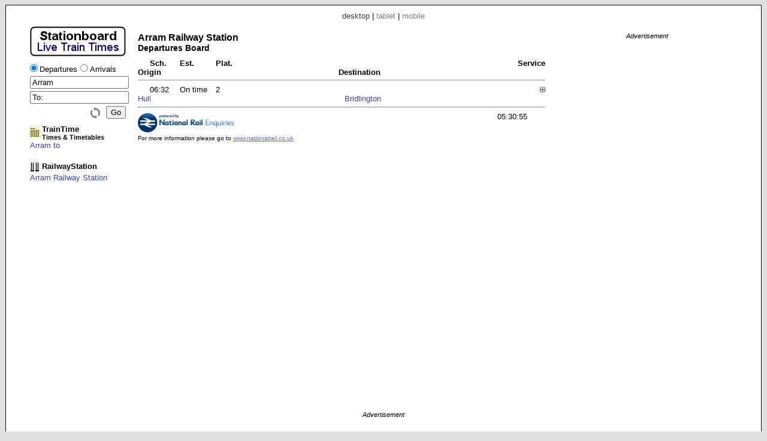

--- FILE ---
content_type: text/html; charset=UTF-8
request_url: https://www.stationboard.uk/index.php?station1=ARR
body_size: 3187
content:

<!DOCTYPE html PUBLIC "-//W3C//DTD XHTML 1.0 Strict//EN" "http://www.w3.org/TR/xhtml1/DTD/xhtml1-strict.dtd"><html xmlns="http://www.w3.org/1999/xhtml"><head><meta http-equiv="content-type" content="text/html; charset=UTF-8"><link href="/_scripts/lib3/meta1/WebBuilder.css" type="text/css" rel="stylesheet"><link href="/_sites/stationboarduk/WebBuilderSite.css" type="text/css" rel="stylesheet"><link href="/_sites/stationboarduk/WebBuilderSiteDesktopAndTablet.css" type="text/css" rel="stylesheet"><link href="/_sites/stationboarduk/WebBuilderSiteDesktop.css" type="text/css" rel="stylesheet"><!--_a1p_hostdomain:vu1-i1.a1publishing.net;--><title itemprop="name" id="WebPage_name">Stationboard - Live Train Times | Arram Departures </title><meta name="keywords" content="train,times,departures,Arram,ARR"><meta name="description" content="Live train times:  Arram Railway Station Departures Board" itemprop="description" id="WebPage_description"><title itemprop="name" id="WebPage_name"></title><meta name="keywords"><meta name="description" itemprop="description" id="WebPage_description"><link href="/_scripts/lib3/bus/ads/adManager/GDPRModal.css" type="text/css" rel="stylesheet"><script language="javascript" src="/_scripts/lib3/cs/jquery/jquery/1.8.1/jquery-1.8.1.min.js"></script><script language="javascript" src="/_scripts/lib3/cs/sys/sys_funcs.js"></script><script language="javascript" src="/_scripts/lib3/meta1/WebBuilder.js"></script><script language="javascript" src="/_scripts/lib3/site/nav/ajax/ajaxinput/ajaxinput.js"></script><script language="javascript" src="/_sites/stationboarduk/AisAjaxinput.js"></script><script language="javascript" src="/_sites/stationboarduk/Aistations.js"></script><script language="javascript" src="/_scripts/lib3/cs/date/datemethods.js"></script><script language="javascript" src="/_sites/stationboarduk/WebBuilderSite.js"></script><script language="javascript" src="/_sites/stationboarduk/js.js"></script><script language="javascript" src="/_sites/stationboarduk/WebBuilderSiteDesktopAndTablet.js"></script><script language="javascript" src="/_sites/stationboarduk/WebBuilderSiteDesktop.js"></script><script async src="https://www.googletagmanager.com/gtag/js?id=G-2PV09LY9DL"></script><script>  window.dataLayer = window.dataLayer || [];  function gtag(){dataLayer.push(arguments);}  gtag('js', new Date());  gtag('config', 'G-2PV09LY9DL');</script></head><body id="body" itemscope="itemscope" itemtype="http://schema.org/WebPage" style="background:#e0e0e0;"><script language="javascript">view='desktop';pagesize='10';direction='';rsUrl='//www.railwaystation.uk/';urlMeta='&ads=1&view=desktop';_a1p_islocal='0';domain='stationboard.uk';contimagesurlpath='/_content/images/';contsiteimagesurlpath='/_content/images/sites/stationboarduk/';hostdomain='vu1-i1.a1publishing.net';scriptsrootpath='';sitecode='stationboarduk';view='desktop';isAds='1';window.google_analytics_uacct='UA-59743403-3';</script><div class=" modal"></div><div class="canvasDiv"><div class="deviceLinksHeader"><span class="devicesLinks devicesLinks_desktop">desktop</span><span> | </span><a href="http://www.stationboard.uk/index.php?view=tablet&amp;station1=ARR" class="devicesLinks devicesLinks_tablet">tablet</a><span> | </span><a href="http://www.stationboard.uk/index.php?view=mobile&amp;station1=ARR" class="devicesLinks devicesLinks_mobile">mobile</a></div><div class="leftDiv"><div style="margin:10px 0px 0px 0px;"><a href="index.php"><h1><img src="/_content/images/sites/stationboarduk//header_160x50.png" alt="Stationboard - Live Train Times" title="Stationboard - Live Train Times" style="height:50px;padding-bottom:0px;"></h1></a></div><form method="post" id="aiform"><div style="margin-top:5px;"><input type="radio" value="departures" name="direction" id="departures" style="margin-left:0px;" checked label="Label"><span style="margin-right:0px;" class="departuresarrivalsspan">Departures</span><input type="radio" value="arrivals" name="direction" id="arrivals" label="Label"><span class="departuresarrivalsspan">Arrivals</span></div><div><input type="text" value="Arram" class="aisFromInput aisFromInputOn" id="aisFromInput" autocomplete="off" stationcode="ARR"></div><div><input type="text" value="To:" class="aisToInput aisToInputOff" id="aisToInput" autocomplete="off" stationcode=""></div><div style="margin-top:4px;"><input type="button" value="Go" style="float:right;" id="aisGo" class="aisGoEnabled"><img src="/_content/images/but/misc/flip/flip_16x19_808080.png" alt="Flip stations" title="Flip stations" id="aisFlip"></div><div style="clear:right;"></div></form><div><div class="traintimeDiv"><a href="//www.traintime.uk/index.php?&amp;ads=1&amp;view=desktop"><div style="float:left; width:20px;margin-top: 5px;"><img src="/_content/images/sites/traintimeuk/site.ico" alt="TrainTime | Timetables" title="TrainTime | Timetables"></div><div style="float:left;"><h4>TrainTime</h4><h6>Times &amp; Timetables</h6></div></a><div style="clear:left;"></div></div><a href="//www.traintime.uk/index.php?from=ARR&amp;to=&amp;ads=1&amp;view=desktop" class="a1" style="display:block;" title="TrainTime | Arram to ">Arram to </a><div style="margin-top:20px;"></div><a href="//www.railwaystation.uk/index.php?&amp;ads=1&amp;view=desktop"><div style="float:left; width:20px;"><img src="/_content/images/sites/railwaystationuk/site.ico" alt="RailwayStation.uk" title="RailwayStation.uk"></div><div style="float:left;"><h4>RailwayStation</h4></div></a><div style="clear:left;"></div><a href="//www.railwaystation.uk/index.php?station=ARR&amp;ads=1&amp;view=desktop" class="a1" style="display:block;" title="RailwayStation | Arram Railway Station">Arram Railway Station</a></div></div><div class="mainDiv"><h2><div style="white-space:nowrap;">Arram Railway Station</div><h3 class="sbTitleBoardDiv">Departures Board</h3></h2><div class="sbTitleDiv"><div class="sbTitleDiv1"><div class="sbTitle sbTitleSch">Sch.</div><div class="sbTitle sbTitleEst">Est.</div><div class="sbTitle sbTitlePlat">Plat.</div><div class="sbTitle sbTitleServ">Service</div></div><div class="sbTitleDiv2"><div class="sbTitle sbTitleOrig">Origin</div><div class="sbTitle sbTitleDest">Destination</div></div></div><div style="clear: left;"></div><hr class="sbHr sbHr0"><div class="sbTrainDiv sbTrainDiv1"><div class="sbTrainDiv1"><div class="sbTrain sbTrainSch">06:32</div><div class="sbTrain sbTrainEst">On time</div><div class="sbTrain sbTrainPlat">2</div><div class="sbTrain sbTrainServ"> <img src="/_content/images/gen/plusminus/plusminus8/plus.png" alt="Toggle service details" title="Toggle service details" boardPlusminusRownum="1" state="plus" class="serviceplusminusimg" serviceID="4603478ARRAM___"></div></div><div class="sbTrainDiv2"><div class="sbTrain sbTrainOrig"><a href="//www.railwaystation.uk//index.php?station=HUL&amp;ads=1&amp;view=desktop" class="a1 sbTrainStationA">Hull</a></div><div class="sbTrain sbTrainDest"><a href="//www.railwaystation.uk//index.php?station=BDT&amp;ads=1&amp;view=desktop" class="a1 sbTrainStationA">Bridlington</a></div></div></div><div style="clear: left;" id="sbServDiv1"></div><hr class="sbHr"><div class="sbFooter"><div class="sbPoweredByNRE"><img src="/_content/images/sites/stationboarduk/poweredby_160.png" alt="powered by National Rail Enquiries" title="powered by National Rail Enquiries"><div><span>For more information please go to </span><a href="http://www.nationalrail.co.uk/">www.nationalrail.co.uk</a></div></div></div><div class="sbFooterRight"><div id="trainsGenAt" class="sbGenAt">05:30:55</div></div></div><div class="rightDiv"><div class="adBlock gaRight"><div class="adText">Advertisement</div><script async src="https://pagead2.googlesyndication.com/pagead/js/adsbygoogle.js"></script><!-- Sta_d2 --><ins class="adsbygoogle " style="display:block; " data-ad-client="ca-pub-9902583931129722" data-ad-slot="4988666728" data-ad-format="auto"></ins><script>(adsbygoogle = window.adsbygoogle || []).push({});</script></div></div><div style="clear:left;"></div><div class="bottomDiv"><div class="adBlock gaBottom"><div class="adText">Advertisement</div><script async src="https://pagead2.googlesyndication.com/pagead/js/adsbygoogle.js"></script><!-- Sta_d3 --><ins class="adsbygoogle " style="display:block; " data-ad-client="ca-pub-9902583931129722" data-ad-slot="7942133121" data-ad-format="horizontal"></ins><script>(adsbygoogle = window.adsbygoogle || []).push({});</script></div></div><div class="footerDiv"><span class="footerLeftSpan"><span class="footerCoIcon"><a href="//www.a1publishing.com" id="logoA" title="Website by A1"><img src="/_content/images/a1p/icon/a1p/A1.ico" alt="Website by A1" style="border:none;"></a></span><span class="footerSiteIcon"><a href="index.php" id="sitelogoA" title="Home"><img src="favicon.ico" alt="Home" style="border:none;"></a></span></span><span class="footerRightSpan"><a href="mailto:contact@a1publishing.com?subject=%5Bref:%20stationboard.uk%20/index.php?station1=ARR%5D:" class="footerContactA">Contact Us</a></span></div></div><div id="aisFromOutput" class="aisFromOutput"></div><div id="aisToOutput" class="aisToOutput"></div><div id="GDPRModal"><div class="GDPRContent"><div class="GDPRHeaderDiv"><h2 class="GDPRHeader">Cookie Consent</h2></div><div class="GDPRMain"><p>A1 Publishing Ltd and our advertising partners would like the opportunity of serving you with personalised ads.  In order to do so we need your consent.  By giving consent we may set various cookies in order to identify you and or your traits thus allowing us to provide more relevant advertising.  Otherwise you will be presented with contextual or random ads only and no personal data will be saved.</p><div class="GDPRButtonBar"><span id="GDPRBtnAccept" class="GDPRBtn">Accept</span><span id="GDPRBtnDecline" class="GDPRBtn">Decline</span></div><a href="https://www.a1publishing.com/index.php?pageId=CookiePolicy" class="GDPRAnchorCp">Find out more...</a></div><div class="GDPRFooter"><a href="https://www.a1publishing.com/" class="GDPRAnchorA1"><img src="/_content/images/a1p/icon/a1p/A1.ico"></a></div></div></div><script>(function(i,s,o,g,r,a,m){i['GoogleAnalyticsObject']=r;i[r]=i[r]||function(){(i[r].q=i[r].q||[]).push(arguments)},i[r].l=1*new Date();a=s.createElement(o),m=s.getElementsByTagName(o)[0];a.async=1;a.src=g;m.parentNode.insertBefore(a,m)})(window,document,'script','//www.google-analytics.com/analytics.js','ga'); ga('create', 'UA-59743403-3', 'auto'); ga('send', 'pageview'); </script></body></html>


--- FILE ---
content_type: text/html; charset=utf-8
request_url: https://www.google.com/recaptcha/api2/aframe
body_size: 266
content:
<!DOCTYPE HTML><html><head><meta http-equiv="content-type" content="text/html; charset=UTF-8"></head><body><script nonce="gXsiLgYfkS7SjAhpg2ClAw">/** Anti-fraud and anti-abuse applications only. See google.com/recaptcha */ try{var clients={'sodar':'https://pagead2.googlesyndication.com/pagead/sodar?'};window.addEventListener("message",function(a){try{if(a.source===window.parent){var b=JSON.parse(a.data);var c=clients[b['id']];if(c){var d=document.createElement('img');d.src=c+b['params']+'&rc='+(localStorage.getItem("rc::a")?sessionStorage.getItem("rc::b"):"");window.document.body.appendChild(d);sessionStorage.setItem("rc::e",parseInt(sessionStorage.getItem("rc::e")||0)+1);localStorage.setItem("rc::h",'1768887057373');}}}catch(b){}});window.parent.postMessage("_grecaptcha_ready", "*");}catch(b){}</script></body></html>

--- FILE ---
content_type: text/css
request_url: https://www.stationboard.uk/_sites/stationboarduk/WebBuilderSiteDesktop.css
body_size: 219
content:
/* ------------------------- */
/* ---- Meta1Site ---------- */

.canvasDiv {
	padding: 10px 40px 20px;
	_width: 960px;
	width: 1180px;
}

.gaBottom {
}

.leftDiv {}
.leftDivHome {
	margin-left: 240px;
}

.mainDiv {
	width: 680px;
}

.rightDiv {
	float: left;
	margin-left: 20px;
	width: 300px;
}

.sbTitleOrig,
.sbTrainOrig,
.sbTitleDest,
.sbTrainDest {
	width: 335px;
}

/* ---- Meta1Site ----------- */
/* -------------------------- */



--- FILE ---
content_type: application/javascript
request_url: https://www.stationboard.uk/_sites/stationboarduk/Aistations.js
body_size: 1109
content:

function Aistations(parms) {
	this._init(parms);
	this._initEvents();
	this._initVars();
}

Aistations.prototype._init = function(parms) {
	this.parms=parms
}

Aistations.prototype._initEvents = function() {

	var mythis=this;
	
	$("#aisFlip").bind({  
	    click: function() {

			$f = $( "#aisFromInput" );
			$t = $( "#aisToInput" );

			if ( ($f.val() == null)
			 ||  ($f.val() == "") ) {
				var fval = "";
				var fcode = "";
			} else { 
				var fval = $f.val();
				var fcode = mythis.frominput.stationcode;
			}
			if ( ($t.val() == null)
			 ||  ($t.val() == "") ) {
				var tval = "";
				var tcode = "";
			} else { 
				var tval = $t.val();
				var tcode = mythis.toinput.stationcode;
			}

			$f.val( tval );
			$f.attr( "stationcode", tcode );
			$t.val( fval );
			$t.attr( "stationcode", fcode );
			mythis.frominput.stationcode = tcode;
			mythis.toinput.stationcode = fcode;

			mythis.setValidform();
	    },  
	    mouseover: function() {
			$(this).css ( "cursor", "pointer" );
			$(this).attr("src", contimagesurlpath + "but/misc/flip/flip_16x19_404040.png" );
	    },  
	    mouseout: function() {  
			$(this).css("cursor", "auto");
			$(this).attr("src", contimagesurlpath + "but/misc/flip/flip_16x19_808080.png" );
	    }
	});

	$("#aisGo").bind({  
	    click: function() {
			if($(this).hasClass("aisGoEnabled"))
				mythis.submit();
	    },  
	    mouseover: function() {
			if($(this).hasClass("aisGoEnabled"))
				$(this).css("cursor", "pointer");
	    },  
	    mouseout: function() {  
			if($(this).hasClass("aisGoEnabled"))
				$(this).css("cursor", "auto");
	    }  
	});

}

Aistations.prototype._initVars = function() {}

Aistations.prototype.build = function(parms) {
	this.frominput=this.setStationinput("From");
	this.toinput=this.setStationinput("To");
}

Aistations.prototype.isValidform = function() {

//alert( this.frominput.stationcode + "," + this.toinput.stationcode )

	if( (this.frominput.stationcode==null)
	  ||(this.frominput.stationcode=="") )
	 		return false;
	if(this.frominput.stationcode==this.toinput.stationcode){
		$(".aisFromInput,.aisToInput").addClass("aisInputInvalid");
		return false;
	}else{
		$(".aisFromInput,.aisToInput")
			.removeClass("aisInputInvalid")
	}
	return true;

}

Aistations.prototype.resetinputs = function( jInp, v ) {
	var $i1 = $("#aisFromInput");
	var $i2 = $("#aisToInput");
//alert($i1.val() + ":" + $i2.val() + ":" + this.parms.meta1.direction)
	if( this.parms.meta1.direction=="arrivals" ) {
		if( ( $i1.val()=="" )
		 || ( $i1.val()=="From:" ) ) {
			this.resetinputval( $i1, "At:" );
		}
		if( ( $i2.val()=="" )
		 || ( $i2.val()=="To:" ) ) {
			this.resetinputval( $i2, "From:" );
		}
	}else {
		if( ( $i1.val()=="" )
		 || ( $i1.val()=="At:") ) {
			this.resetinputval( $i1, "From:" );
		}
		if( ( $i2.val()=="" )
		 || ( $i2.val()=="From:" ) ) {
			this.resetinputval( $i2, "To:" );	
		}
	}
}

Aistations.prototype.resetinputval = function( jInp, v ) {
	jInp.val( v );
}

Aistations.prototype.setInputValid = function(j) {
	j.removeClass("aisInputInvalid");
}

Aistations.prototype.setInputInvalid = function(j) {
	j.addClass("aisInputInvalid");
}

Aistations.prototype.setStationinput = function(way) {
	parms=new Array();
	parms.caller = this;
	parms.meta1=this.parms.meta1;
	parms.form=this.parms.form;
	parms.name="ais"+way;
	parms.inputResettext = way + ":";
	parms.scriptpath="getStations.php";
	return new AisAjaxinput(parms);
}

Aistations.prototype.setValidform = function() {
	if(this.isValidform()){
		$("#aisGo")
			.removeClass("aisGoDisabled")
			.addClass("aisGoEnabled");
		return true;
	}else{
		$("#aisGo")
			.removeClass("aisGoEnabled")
			.addClass("aisGoDisabled");
		return false;
	}
}

Aistations.prototype.submit = function() {
	if(!this.isValidform())
		return;
	var f=$("#aiform");
	var s=this.parms.meta1.getHrefBase()
		+"?station1="+this.frominput.stationcode
		+"&station2="+this.toinput.stationcode	
	f.attr("action",s);
	f.submit();
}

